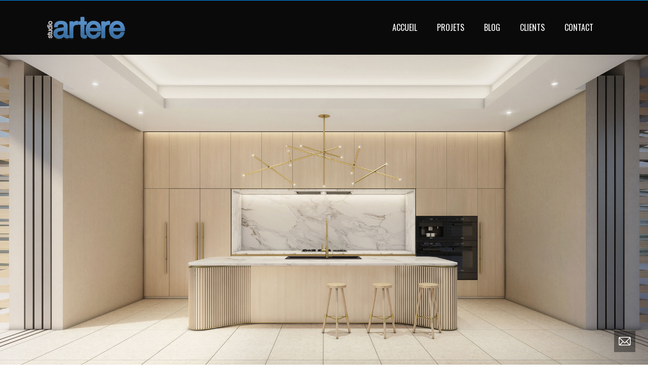

--- FILE ---
content_type: text/html; charset=UTF-8
request_url: http://www.3d.studio-artere.com/fr/portfolio-posts/castlecrag-individual-house-french/
body_size: 10651
content:
<!DOCTYPE html>
<html  xmlns="http://www.w3.org/1999/xhtml" lang="fr-FR">
    <head>
        <meta charset="UTF-8" />
        <meta name="viewport" content="width=device-width, initial-scale=1.0, minimum-scale=1.0, maximum-scale=1.0, user-scalable=0" />

        <!--[if IE]>
        <meta http-equiv="X-UA-Compatible" content="IE=edge,chrome=1" />
        <![endif]-->

                  <link rel="shortcut icon" href="http://www.3d.studio-artere.com/wp-content/uploads/2018/12/favicon.ico"  />
        
        <link rel="alternate" type="application/rss+xml" title="3d studio artere RSS Feed" href="http://www.3d.studio-artere.com/fr/feed/">
        <link rel="alternate" type="application/atom+xml" title="3d studio artere Atom Feed" href="http://www.3d.studio-artere.com/fr/feed/atom/">
        <link rel="pingback" href="http://www.3d.studio-artere.com/xmlrpc.php">
         <!--[if lte IE 11]>
         <link rel='stylesheet' href='http://www.3d.studio-artere.com/wp-content/themes/ken/stylesheet/css/ie.css' />
         <![endif]-->

         <!--[if lte IE 9]>
         <script src="http://www.3d.studio-artere.com/wp-content/themes/ken/js/html5shiv.js" type="text/javascript"></script>
         <![endif]-->

         <!--[if lte IE 8]>
            <script type="text/javascript" src="http://www.3d.studio-artere.com/wp-content/themes/ken/js/respond.js"></script>
         <![endif]-->

        <script type="text/javascript" src="http://www.youtube.com/player_api"></script>
        <script type="text/javascript" src="http://f.vimeocdn.com/js/froogaloop2.min.js"></script>

         <script type="text/javascript">

          // Declare theme scripts namespace
          var ken = {};
          var php = {};

          var mk_theme_dir = "http://www.3d.studio-artere.com/wp-content/themes/ken",
          mk_captcha_url = "http://www.3d.studio-artere.com/wp-content/plugins/ken-core/includes/captcha/captcha.php",
          mk_captcha_check_url = "http://www.3d.studio-artere.com/wp-content/plugins/ken-core/includes/captcha/captcha-check.php",
          mk_theme_js_path = "http://www.3d.studio-artere.com/wp-content/themes/ken/js",
          mk_captcha_placeholder = "Enter Captcha",
          mk_captcha_invalid_txt = "Invalid. Try again.",
          mk_captcha_correct_txt = "Captcha correct.",
          mk_nav_res_width = 1140,
          mk_header_sticky = 1,
          mk_grid_width = 1140,
          mk_preloader_logo = "http://www.3d.studio-artere.com/wp-content/uploads/2017/03/logo-studio-artere-web-sans-ombre.png",
          mk_header_padding = 30,
          mk_accent_color = "#0099ff",
          mk_squeeze_header = 1,
          mk_logo_height = 46,
          mk_preloader_txt_color = "#ffffff",
          mk_preloader_bg_color = "#0a0a0a";
          mk_preloader_bar_color = "#0099ff",
          mk_no_more_posts = "No More Posts";
          mk_header_structure = "standard";
          mk_boxed_header = "1";

           var mk_header_trans_offset = 120;
                   </script>

    <title>Castlecrag Individual House French &#8211; 3d studio artere</title>
<script type="text/javascript">var ajaxurl = "http://www.3d.studio-artere.com/wp-admin/admin-ajax.php"</script>                        <script>
                            /* You can add more configuration options to webfontloader by previously defining the WebFontConfig with your options */
                            if ( typeof WebFontConfig === "undefined" ) {
                                WebFontConfig = new Object();
                            }
                            WebFontConfig['google'] = {families: ['Oswald:400']};

                            (function() {
                                var wf = document.createElement( 'script' );
                                wf.src = 'https://ajax.googleapis.com/ajax/libs/webfont/1.5.3/webfont.js';
                                wf.type = 'text/javascript';
                                wf.async = 'true';
                                var s = document.getElementsByTagName( 'script' )[0];
                                s.parentNode.insertBefore( wf, s );
                            })();
                        </script>
                    <meta name='robots' content='max-image-preview:large' />
<link rel='dns-prefetch' href='//fonts.googleapis.com' />
<link rel='dns-prefetch' href='//s.w.org' />
<link rel="alternate" type="application/rss+xml" title="3d studio artere &raquo; Flux" href="http://www.3d.studio-artere.com/fr/feed/" />
<link rel="alternate" type="application/rss+xml" title="3d studio artere &raquo; Flux des commentaires" href="http://www.3d.studio-artere.com/fr/comments/feed/" />
		<script type="text/javascript">
			window._wpemojiSettings = {"baseUrl":"https:\/\/s.w.org\/images\/core\/emoji\/13.0.1\/72x72\/","ext":".png","svgUrl":"https:\/\/s.w.org\/images\/core\/emoji\/13.0.1\/svg\/","svgExt":".svg","source":{"concatemoji":"http:\/\/www.3d.studio-artere.com\/wp-includes\/js\/wp-emoji-release.min.js"}};
			!function(e,a,t){var n,r,o,i=a.createElement("canvas"),p=i.getContext&&i.getContext("2d");function s(e,t){var a=String.fromCharCode;p.clearRect(0,0,i.width,i.height),p.fillText(a.apply(this,e),0,0);e=i.toDataURL();return p.clearRect(0,0,i.width,i.height),p.fillText(a.apply(this,t),0,0),e===i.toDataURL()}function c(e){var t=a.createElement("script");t.src=e,t.defer=t.type="text/javascript",a.getElementsByTagName("head")[0].appendChild(t)}for(o=Array("flag","emoji"),t.supports={everything:!0,everythingExceptFlag:!0},r=0;r<o.length;r++)t.supports[o[r]]=function(e){if(!p||!p.fillText)return!1;switch(p.textBaseline="top",p.font="600 32px Arial",e){case"flag":return s([127987,65039,8205,9895,65039],[127987,65039,8203,9895,65039])?!1:!s([55356,56826,55356,56819],[55356,56826,8203,55356,56819])&&!s([55356,57332,56128,56423,56128,56418,56128,56421,56128,56430,56128,56423,56128,56447],[55356,57332,8203,56128,56423,8203,56128,56418,8203,56128,56421,8203,56128,56430,8203,56128,56423,8203,56128,56447]);case"emoji":return!s([55357,56424,8205,55356,57212],[55357,56424,8203,55356,57212])}return!1}(o[r]),t.supports.everything=t.supports.everything&&t.supports[o[r]],"flag"!==o[r]&&(t.supports.everythingExceptFlag=t.supports.everythingExceptFlag&&t.supports[o[r]]);t.supports.everythingExceptFlag=t.supports.everythingExceptFlag&&!t.supports.flag,t.DOMReady=!1,t.readyCallback=function(){t.DOMReady=!0},t.supports.everything||(n=function(){t.readyCallback()},a.addEventListener?(a.addEventListener("DOMContentLoaded",n,!1),e.addEventListener("load",n,!1)):(e.attachEvent("onload",n),a.attachEvent("onreadystatechange",function(){"complete"===a.readyState&&t.readyCallback()})),(n=t.source||{}).concatemoji?c(n.concatemoji):n.wpemoji&&n.twemoji&&(c(n.twemoji),c(n.wpemoji)))}(window,document,window._wpemojiSettings);
		</script>
		<style type="text/css">
img.wp-smiley,
img.emoji {
	display: inline !important;
	border: none !important;
	box-shadow: none !important;
	height: 1em !important;
	width: 1em !important;
	margin: 0 .07em !important;
	vertical-align: -0.1em !important;
	background: none !important;
	padding: 0 !important;
}
</style>
	<link rel='stylesheet' id='theme-styles-blessed1-css'  href='http://www.3d.studio-artere.com/wp-content/themes/ken/stylesheet/css/styles-blessed1.min.css' type='text/css' media='all' />
<link rel='stylesheet' id='theme-styles-css'  href='http://www.3d.studio-artere.com/wp-content/themes/ken/stylesheet/css/styles.min.css' type='text/css' media='all' />
<link rel='stylesheet' id='theme-icons-css'  href='http://www.3d.studio-artere.com/wp-content/themes/ken/stylesheet/css/theme-font-icons.min.css' type='text/css' media='all' />
<link rel='stylesheet' id='layerslider-css'  href='http://www.3d.studio-artere.com/wp-content/plugins/LayerSlider/assets/static/layerslider/css/layerslider.css' type='text/css' media='all' />
<link rel='stylesheet' id='ls-google-fonts-css'  href='http://fonts.googleapis.com/css?family=Lato:100,300,regular,700,900%7COpen+Sans:300%7CIndie+Flower:regular%7COswald:300,regular,700&#038;subset=latin%2Clatin-ext' type='text/css' media='all' />
<link rel='stylesheet' id='wp-block-library-css'  href='http://www.3d.studio-artere.com/wp-includes/css/dist/block-library/style.min.css' type='text/css' media='all' />
<link rel='stylesheet' id='js_composer_front-css'  href='http://www.3d.studio-artere.com/wp-content/plugins/js_composer_theme/assets/css/js_composer.min.css' type='text/css' media='all' />
<link rel='stylesheet' id='theme-options-css'  href='http://www.3d.studio-artere.com/wp-content/uploads/mk_assets/theme-options-production.css' type='text/css' media='all' />
<link rel='stylesheet' id='mk-style-css'  href='http://www.3d.studio-artere.com/wp-content/themes/ken/style.css' type='text/css' media='all' />
<link rel='stylesheet' id='theme-dynamic-styles-css'  href='http://www.3d.studio-artere.com/wp-content/themes/ken/custom.css' type='text/css' media='all' />
<style id='theme-dynamic-styles-inline-css' type='text/css'>
body,.theme-main-wrapper { background-color:#fff; } .mk-header-toolbar{ background-color:#eeeeee;background-repeat:repeat;background-position:right bottom;background-attachment:scroll; } #mk-header, .mk-secondary-header { background-color:#0a0a0a; } .theme-main-wrapper:not(.vertical-header) #mk-header.transparent-header.light-header-skin, .theme-main-wrapper:not(.vertical-header) #mk-header.transparent-header.dark-header-skin{ border-top:none !important; background:transparent !important; } .theme-main-wrapper:not(.vertical-header) .sticky-header.sticky-header-padding { padding-top:106px; } .sticky-header-padding { background-color:#0a0a0a; } #mk-header.transparent-header-sticky, #mk-header.sticky-header:not(.transparent-header) { border-bottom:1px solid#0a0a0a; } #mk-page-title { padding:40px 0; } #mk-page-title .mk-page-heading{ font-size:18px; color:#545454; ; ; } #mk-breadcrumbs { line-height:18px; } #mk-page-title .mk-page-title-bg { background-color:#151515;; height:100%; width:100%; top:0; left:0; transform:translateZ(0); -webkit-transform:translateZ(0); } .page-master-holder { position:relative; } .background-img--page { background-color:#151515; height:100%; width:100%; position:absolute; top:0; left:0; transform:translateZ(0); -webkit-transform:translateZ(0); z-index:-1; } #mk-footer{ background-color:#191919; } @font-face { font-family:'ArtbeesWPTokens'; src:url('http://www.3d.studio-artere.com/wp-content/themes/ken/stylesheet/artbees-icons/ArtbeesWPTokens.eot'); src:url('http://www.3d.studio-artere.com/wp-content/themes/ken/stylesheet/artbees-icons/ArtbeesWPTokens.eot?#iefix') format('embedded-opentype'), url('http://www.3d.studio-artere.com/wp-content/themes/ken/stylesheet/artbees-icons/ArtbeesWPTokens.woff') format('woff'), url('http://www.3d.studio-artere.com/wp-content/themes/ken/stylesheet/artbees-icons/ArtbeesWPTokens.ttf') format('truetype'), url('http://www.3d.studio-artere.com/wp-content/themes/ken/stylesheet/artbees-icons/ArtbeesWPTokens.svg#ArtbeesWPTokens') format('svg'); font-weight:400; font-style:normal; } @font-face { font-family:'FontAwesome'; src:url('http://www.3d.studio-artere.com/wp-content/themes/ken/stylesheet/awesome-icons/fontawesome-webfont.eot?v=4.2'); src:url('http://www.3d.studio-artere.com/wp-content/themes/ken/stylesheet/awesome-icons/fontawesome-webfont.eot?#iefix&v=4.2') format('embedded-opentype'), url('http://www.3d.studio-artere.com/wp-content/themes/ken/stylesheet/awesome-icons/fontawesome-webfont.woff?v=4.2') format('woff'), url('http://www.3d.studio-artere.com/wp-content/themes/ken/stylesheet/awesome-icons/fontawesome-webfont.ttf?v=4.2') format('truetype'), url('http://www.3d.studio-artere.com/wp-content/themes/ken/stylesheet/awesome-icons/fontawesome-webfont.svg#FontAwesome') format('svg');; font-weight:normal; font-style:normal; } @font-face { font-family:'star'; src:url('http://www.3d.studio-artere.com/wp-content/themes/ken/stylesheet/woocommerce-fonts/star.eot'); src:url('../woocommerce-fonts/star.eot?#iefix') format('embedded-opentype'), url('../woocommerce-fonts/star.woff') format('woff'), url('../woocommerce-fonts/star.ttf') format('truetype'), url('../woocommerce-fonts/star.svg#star') format('svg'); font-weight:normal; font-style:normal; } @font-face { font-family:'WooCommerce'; src:url('http://www.3d.studio-artere.com/wp-content/themes/ken/stylesheet/woocommerce-fonts/WooCommerce.eot'); src:url('http://www.3d.studio-artere.com/wp-content/themes/ken/stylesheet/woocommerce-fonts/WooCommerce.eot?#iefix') format('embedded-opentype'), url('http://www.3d.studio-artere.com/wp-content/themes/ken/stylesheet/woocommerce-fonts/WooCommerce.woff') format('woff'), url('http://www.3d.studio-artere.com/wp-content/themes/ken/stylesheet/woocommerce-fonts/WooCommerce.ttf') format('truetype'), url('http://www.3d.studio-artere.com/wp-content/themes/ken/stylesheet/woocommerce-fonts/WooCommerce.svg#WooCommerce') format('svg'); font-weight:normal; font-style:normal; } @font-face { font-family:'Flaticon'; src:url('http://www.3d.studio-artere.com/wp-content/themes/ken/stylesheet/line-icon-set/flaticon.eot'); src:url('http://www.3d.studio-artere.com/wp-content/themes/ken/stylesheet/line-icon-set/flaticon.eot#iefix') format('embedded-opentype'), url('http://www.3d.studio-artere.com/wp-content/themes/ken/stylesheet/line-icon-set/flaticon.woff') format('woff'), url('http://www.3d.studio-artere.com/wp-content/themes/ken/stylesheet/line-icon-set/flaticon.ttf') format('truetype'), url('http://www.3d.studio-artere.com/wp-content/themes/ken/stylesheet/line-icon-set/flaticon.svg') format('svg'); font-weight:normal; font-style:normal; } @font-face { font-family:'Pe-icon-line'; src:url('http://www.3d.studio-artere.com/wp-content/themes/ken/stylesheet/pe-line-icons/Pe-icon-line.eot?lqevop'); src:url('http://www.3d.studio-artere.com/wp-content/themes/ken/stylesheet/pe-line-icons/Pe-icon-line.eot?#iefixlqevop') format('embedded-opentype'), url('http://www.3d.studio-artere.com/wp-content/themes/ken/stylesheet/pe-line-icons/Pe-icon-line.woff?lqevop') format('woff'), url('http://www.3d.studio-artere.com/wp-content/themes/ken/stylesheet/pe-line-icons/Pe-icon-line.ttf?lqevop') format('truetype'), url('http://www.3d.studio-artere.com/wp-content/themes/ken/stylesheet/pe-line-icons/Pe-icon-line.svg?lqevop#Pe-icon-line') format('svg'); font-weight:normal; font-style:normal; } .page-section-1 { background-position:center center; background-repeat:no-repeat; } .page-section-1 { background-attachment:scroll; background-position:center center; background-repeat:no-repeat; min-height:100px; } .page-section-1 .bg-layer .scroll-layer{ background-attachment:scroll; background-position:center center; background-repeat:no-repeat; } .page-section-1 .page-section-content.expandable-false, .page-section-1.expandable-true { padding:0px 0; } .page-section-1 .alt-title span { } .page-section-1.section-expandable-true:not(.active-toggle):hover .mk-section-color-mask { opacity:0.8 !important; } .page-section-1 .expandable-section-trigger i { opacity:1; top:0 !important; } #fancy-title-2 a{ color:#ffffff; } #divider-3 .divider-inner{ margin:0 auto; } #divider-3 .divider-inner{ letter-spacing:1px; margin:0 auto; } .page-section-4 { background-position:left top; background-repeat:repeat; } .page-section-4 { background-attachment:scroll; background-position:left top; background-repeat:repeat; min-height:100px; } .page-section-4 .bg-layer .scroll-layer{ background-attachment:scroll; background-position:left top; background-repeat:repeat; } .page-section-4 .page-section-content.expandable-false, .page-section-4.expandable-true { padding:20px 0; } .page-section-4 .alt-title span { } .page-section-4.section-expandable-true:not(.active-toggle):hover .mk-section-color-mask { opacity:0.8 !important; } .page-section-4 .expandable-section-trigger i { opacity:1; top:0 !important; } #fancy-title-8 a{ color:#ffffff; } #divider-9 .divider-inner{ margin:0 auto; } #divider-9 .divider-inner{ letter-spacing:1px; margin:0 auto; } #fancy-title-10 a{ color:#ffffff; } .page-section-11 { background-color:#0099ff; background-position:left top; background-repeat:repeat; } .page-section-11 { background-attachment:scroll; background-color:#0099ff; background-position:left top; background-repeat:repeat; min-height:10px; } .page-section-11 .bg-layer .scroll-layer{ background-attachment:scroll; background-position:left top; background-repeat:repeat; } .page-section-11 .page-section-content.expandable-false, .page-section-11.expandable-true { padding:0px 0; } .page-section-11 .alt-title span { background-color:#0099ff; } .page-section-11.section-expandable-true:not(.active-toggle):hover .mk-section-color-mask { opacity:0.8 !important; } .page-section-11 .expandable-section-trigger i { opacity:1; top:0 !important; } #contact-form-12 .text-input, #contact-form-12 .mk-textarea, #contact-form-12 .mk-button{ border-color:#fff; } #contact-form-12 .text-input, #contact-form-12 .mk-textarea{ color:#fff; } #contact-form-12 .text-input::-webkit-input-placeholder, #contact-form-12 .mk-textarea::-webkit-input-placeholder, #contact-form-12 .text-input:-moz-placeholder, #contact-form-12 .mk-textarea:-moz-placeholder, #contact-form-12 .text-input::-moz-placeholder, #contact-form-12 .mk-textarea::-moz-placeholder, #contact-form-12 .text-input:-ms-input-placeholder, #contact-form-12 .mk-textarea:-ms-input-placeholder{ color:#fff; } #contact-form-12 .mk-button{ color:#fff !important; } #contact-form-12 .mk-button:hover{ background-color:#fff; color:#333 !important; } #contact-form-12 .captcha-change-image { color:#fff; }
</style>
<script type='text/javascript' src='http://www.3d.studio-artere.com/wp-includes/js/jquery/jquery.min.js' id='jquery-core-js'></script>
<script type='text/javascript' src='http://www.3d.studio-artere.com/wp-includes/js/jquery/jquery-migrate.min.js' id='jquery-migrate-js'></script>
<script type='text/javascript' id='layerslider-utils-js-extra'>
/* <![CDATA[ */
var LS_Meta = {"v":"6.11.2","fixGSAP":"1"};
/* ]]> */
</script>
<script type='text/javascript' src='http://www.3d.studio-artere.com/wp-content/plugins/LayerSlider/assets/static/layerslider/js/layerslider.utils.js' id='layerslider-utils-js'></script>
<script type='text/javascript' src='http://www.3d.studio-artere.com/wp-content/plugins/LayerSlider/assets/static/layerslider/js/layerslider.kreaturamedia.jquery.js' id='layerslider-js'></script>
<script type='text/javascript' src='http://www.3d.studio-artere.com/wp-content/plugins/LayerSlider/assets/static/layerslider/js/layerslider.transitions.js' id='layerslider-transitions-js'></script>
<meta name="generator" content="Powered by LayerSlider 6.11.2 - Multi-Purpose, Responsive, Parallax, Mobile-Friendly Slider Plugin for WordPress." />
<!-- LayerSlider updates and docs at: https://layerslider.kreaturamedia.com -->
<link rel="https://api.w.org/" href="http://www.3d.studio-artere.com/wp-json/" /><link rel="EditURI" type="application/rsd+xml" title="RSD" href="http://www.3d.studio-artere.com/xmlrpc.php?rsd" />
<link rel="wlwmanifest" type="application/wlwmanifest+xml" href="http://www.3d.studio-artere.com/wp-includes/wlwmanifest.xml" /> 
<meta name="generator" content="WordPress 5.7.14" />
<link rel="canonical" href="http://www.3d.studio-artere.com/fr/portfolio-posts/castlecrag-individual-house-french/" />
<link rel='shortlink' href='http://www.3d.studio-artere.com/?p=1110' />
<link rel="alternate" type="application/json+oembed" href="http://www.3d.studio-artere.com/wp-json/oembed/1.0/embed?url=http%3A%2F%2Fwww.3d.studio-artere.com%2Ffr%2Fportfolio-posts%2Fcastlecrag-individual-house-french%2F" />
<link rel="alternate" type="text/xml+oembed" href="http://www.3d.studio-artere.com/wp-json/oembed/1.0/embed?url=http%3A%2F%2Fwww.3d.studio-artere.com%2Ffr%2Fportfolio-posts%2Fcastlecrag-individual-house-french%2F&#038;format=xml" />
<meta name="generator" content="ken 4.3.2" />
<style type="text/css">.recentcomments a{display:inline !important;padding:0 !important;margin:0 !important;}</style><style type="text/css">.recentcomments a{display:inline !important;padding:0 !important;margin:0 !important;}</style><meta name="generator" content="Powered by WPBakery Page Builder - drag and drop page builder for WordPress."/>
<style type="text/css" data-type="vc_shortcodes-custom-css">.vc_custom_1559309371207{padding-top: 0px !important;padding-right: 0px !important;padding-bottom: 0px !important;padding-left: 0px !important;}</style><noscript><style> .wpb_animate_when_almost_visible { opacity: 1; }</style></noscript>    </head>


<body class="portfolio-template-default single single-portfolio postid-1110 single-format-standard wpb-js-composer js-comp-ver-6.5.0 vc_responsive" itemscope="itemscope" itemtype="https://schema.org/WebPage" >
  


<div class="theme-main-wrapper ">

<div id="mk-boxed-layout" class="mk-full-enabled ">


<header id="mk-header" class=" sticky-header  boxed-header header-align-left header-structure-standard put-header-top theme-main-header mk-header-module" data-header-style="block" data-header-structure="standard" data-transparent-skin="light" data-height="106" data-sticky-height="55" role="banner" itemscope="itemscope" itemtype="https://schema.org/WPHeader" >

<div class="mk-grid"><nav id="mk-main-navigation" role="navigation" itemscope="itemscope" itemtype="https://schema.org/SiteNavigationElement" ><ul id="menu-projets" class="main-navigation-ul"><li class="responsive-nav-link">
			<div class="mk-burger-icon">
	              <div class="burger-icon-1"></div>
	              <div class="burger-icon-2"></div>
	              <div class="burger-icon-3"></div>
            	</div>
		</li><li class="mk-header-logo  "><a href="http://www.3d.studio-artere.com/fr/" title="3d studio artere"><img alt="3d studio artere" class="mk-dark-logo" src="http://www.3d.studio-artere.com/wp-content/uploads/2017/03/logo-studio-artere-web-sans-ombre.png" data-retina-src="" /></a></li><li id="menu-item-684" class="menu-item menu-item-type-post_type menu-item-object-page menu-item-home no-mega-menu"><a class="menu-item-link"  href="http://www.3d.studio-artere.com/fr/">Accueil</a></li>
<li id="menu-item-811" class="menu-item menu-item-type-post_type menu-item-object-page no-mega-menu"><a class="menu-item-link"  href="http://www.3d.studio-artere.com/fr/projets/">Projets</a></li>
<li id="menu-item-707" class="menu-item menu-item-type-post_type menu-item-object-page no-mega-menu"><a class="menu-item-link"  href="http://www.3d.studio-artere.com/fr/?page_id=705">Blog</a></li>
<li id="menu-item-716" class="menu-item menu-item-type-post_type menu-item-object-page no-mega-menu"><a class="menu-item-link"  href="http://www.3d.studio-artere.com/fr/clients-french/">Clients</a></li>
<li id="menu-item-694" class="menu-item menu-item-type-post_type menu-item-object-page no-mega-menu"><a class="menu-item-link"  href="http://www.3d.studio-artere.com/fr/contact-french/">Contact</a></li>
</ul></nav></div>

</header>


<div class="responsive-nav-container"></div>


<div class="sticky-header-padding  sticky-header "></div>




<div id="theme-page" class="page-master-holder">
	<div class="background-img background-img--page"></div>
	<div class="mk-main-wrapper-holder">
	<div class="theme-page-wrapper full-layout mk-grid vc_row-fluid no-padding">
		<div class="theme-content single-portfolio no-padding">
			<article id="portfolio-post-1110">

				
				<section class="portfolio-single-content no-padding" itemprop="mainContentOfPage">
						<div class="clearboth"></div></div></div></div><div   data-intro-effect="false" class="page-section-1  expandable-false fullwidth-false section-expandable-false full-height-true mk-background-stretch  mk-video-holder mk-page-section parallax-false  " data-direction="vertical"><div class="bg-layer clip"><div  class="mk-video-color-mask"></div><div class="scroll-layer mk-background-stretch " style="background-image:url(http://www.studio-artere.com/wp-content/uploads/2019/06/Catlecrag_kitchenview_HR10_web.jpg); "  css-attach="scroll" data-attach="scroll"></div></div><div class="mk-page-section-loader edge-slider-loading"><div class="mk-preloader"><div class="mk-loader"></div></div></div><div class="mk-grid vc_row-fluid page-section-content expandable-false"><div class="mk-padding-wrapper">
	<div style="" class="vc_col-sm-12 wpb_column column_container ">
			
	</div></div><div class="clearboth"></div></div><div class="clearboth"></div></div><div class="mk-main-wrapper-holder"><div class="theme-page-wrapper full-layout mk-grid vc_row-fluid no-padding"><div class="theme-content no-padding"><div   class="vc_row wpb_row vc_row-fluid js-master-row  mk-fullwidth-false attched-false ">
	<div style="" class="vc_col-sm-12 wpb_column column_container ">
			<div class="clearboth"></div><div class="mk-shortcode mk-padding-shortcode " style="height:60px"></div><div class="clearboth"></div><h2  style="font-size: 24px;text-align:left;line-height:24px;letter-spacing:0px;color: #ffffff;font-weight:normal;margin-bottom:10px; margin-top:10px; text-transform:uppercase; " id="fancy-title-2" class="mk-fancy-title responsive-align-center simple-title left-align   "><span class="fancy-title-span pointed" >CASTLECRAG INDIVIDUAL HOUSE</span></h2><div class="clearboth"></div><div class="mk-shortcode mk-padding-shortcode " style="height:20px"></div><div class="clearboth"></div><div id="divider-3" style="padding: 0px 0px 0px 0px;" class="mk-divider divider_full_width divider-thick  "><div style="border-color:#0099ff;" class="divider-inner"></div></div><div class="clearboth"></div><div class="clearboth"></div><div class="mk-shortcode mk-padding-shortcode " style="height:60px"></div><div class="clearboth"></div>
	</div></div><div class="clearboth"></div></div></div></div><div   data-intro-effect="false" class="page-section-4  expandable-false fullwidth-false section-expandable-false full-height-false  mk-video-holder mk-page-section parallax-false  " data-direction="vertical"><div class="bg-layer clip"><div  class="mk-video-color-mask"></div><div class="scroll-layer " style=""  css-attach="scroll" data-attach="scroll"></div></div><div class="mk-grid vc_row-fluid page-section-content expandable-false"><div class="mk-padding-wrapper">
	<div style="" class="vc_col-sm-12 wpb_column column_container ">
			<div class="loop-main-wrapper"><div id="gallery-5" data-uniqid="1561205032-5d0e192839b87" data-style="masonry" style="margin-bottom:20px" class="mk-gallery isotop-enabled mk-theme-loop masonry-style  "><article class="mk-gallery-item mk-isotop-item masonry-1561205032-5d0e192839b87 gallery-mansory-large "><div class="item-holder" style="margin:0 8px 16px"><div class="featured-image overlay-hover"><img alt="Castlecrag wardrobe" title="Castlecrag wardrobe" width="750" height="750" src="http://www.3d.studio-artere.com/wp-content/uploads/bfi_thumb/Castlecrag_wardrobe_web-3-o9p0tp47kc0dhcx1gt8ftnlqnxk2m7r0575d6i1djg-o9p0wp7nea4ckik0xlyjch4ukvycz71brf9q5t6v9o.jpg" /><div class="hover-overlay"></div><div class="gallery-meta"><a href="http://www.3d.studio-artere.com/wp-content/uploads/2019/06/Castlecrag_wardrobe_web-3.jpg" title="Castlecrag wardrobe" rel="gallery-5-2" class="mk-lightbox"><i class="mk-theme-icon-plus"></i></a><div class="clearboth"></div><div class="the-title"><a href="http://www.3d.studio-artere.com/wp-content/uploads/2019/06/Castlecrag_wardrobe_web-3.jpg" title="Castlecrag wardrobe" rel="gallery-5-3" class="mk-lightbox">Castlecrag wardrobe</a></div></div></div></div></article><article class="mk-gallery-item mk-isotop-item masonry-1561205032-5d0e192839b87 "><div class="item-holder" style="margin:0 8px 16px"><div class="featured-image overlay-hover"><img alt="Castlecrag master ensuite bathroom" title="Castlecrag master ensuite bathroom" width="750" height="750" src="http://www.3d.studio-artere.com/wp-content/uploads/bfi_thumb/Castlecrag_master_ensuite_bathroom_05_web-1-o9p0tmaoztwiij14xa0k46bcvrxyz4ft4t6wqo5k24-o9p0wq5hl45mw4ins4d5wywb69tq6w523jx7n35h3g.jpg" /><div class="hover-overlay"></div><div class="gallery-meta"><a href="http://www.3d.studio-artere.com/wp-content/uploads/2019/06/Castlecrag_master_ensuite_bathroom_05_web-1.jpg" title="Castlecrag master ensuite bathroom" rel="gallery-5-2" class="mk-lightbox"><i class="mk-theme-icon-plus"></i></a><div class="clearboth"></div><div class="the-title"><a href="http://www.3d.studio-artere.com/wp-content/uploads/2019/06/Castlecrag_master_ensuite_bathroom_05_web-1.jpg" title="Castlecrag master ensuite bathroom" rel="gallery-5-3" class="mk-lightbox">Castlecrag master ensuite bathroom</a></div></div></div></div></article><article class="mk-gallery-item mk-isotop-item masonry-1561205032-5d0e192839b87 "><div class="item-holder" style="margin:0 8px 16px"><div class="featured-image overlay-hover"><img alt="Castlecrag typical ensuite bathroom" title="Castlecrag typical ensuite bathroom" width="750" height="750" src="http://www.3d.studio-artere.com/wp-content/uploads/bfi_thumb/Castlecrag_typical_ensuite_bathroom_OPT_A_02_web-1-o9p0to6ddhz35qyematt95ua2jopein9t2hvp82rpo-o9p0wq5hl45mw4ins4d5wywb69tq6w523jx7n35h3g.jpg" /><div class="hover-overlay"></div><div class="gallery-meta"><a href="http://www.3d.studio-artere.com/wp-content/uploads/2019/06/Castlecrag_typical_ensuite_bathroom_OPT_A_02_web-1.jpg" title="Castlecrag typical ensuite bathroom" rel="gallery-5-2" class="mk-lightbox"><i class="mk-theme-icon-plus"></i></a><div class="clearboth"></div><div class="the-title"><a href="http://www.3d.studio-artere.com/wp-content/uploads/2019/06/Castlecrag_typical_ensuite_bathroom_OPT_A_02_web-1.jpg" title="Castlecrag typical ensuite bathroom" rel="gallery-5-3" class="mk-lightbox">Castlecrag typical ensuite bathroom</a></div></div></div></div></article><article class="mk-gallery-item mk-isotop-item masonry-1561205032-5d0e192839b87 "><div class="item-holder" style="margin:0 8px 16px"><div class="featured-image overlay-hover"><img alt="Catlecrag Powderroom" title="Catlecrag Powderroom" width="750" height="750" src="http://www.3d.studio-artere.com/wp-content/uploads/bfi_thumb/Catlecrag_Powderroom_02_web-1-o9p0trxq4u48g6sy0cgbj4w4g3669b275l3tmbx70s-o9p0wq5hl45mw4ins4d5wywb69tq6w523jx7n35h3g.jpg" /><div class="hover-overlay"></div><div class="gallery-meta"><a href="http://www.3d.studio-artere.com/wp-content/uploads/2019/06/Catlecrag_Powderroom_02_web-1.jpg" title="Catlecrag Powderroom" rel="gallery-5-2" class="mk-lightbox"><i class="mk-theme-icon-plus"></i></a><div class="clearboth"></div><div class="the-title"><a href="http://www.3d.studio-artere.com/wp-content/uploads/2019/06/Catlecrag_Powderroom_02_web-1.jpg" title="Catlecrag Powderroom" rel="gallery-5-3" class="mk-lightbox">Catlecrag Powderroom</a></div></div></div></div></article><article class="mk-gallery-item mk-isotop-item masonry-1561205032-5d0e192839b87 "><div class="item-holder" style="margin:0 8px 16px"><div class="featured-image overlay-hover"><img alt="Catlecrag Outdoor kitchen" title="Catlecrag Outdoor kitchen" width="750" height="750" src="http://www.3d.studio-artere.com/wp-content/uploads/bfi_thumb/Catlecrag_kitchenview_HR10_web-1-o9p0tqzvy02y4kub5u1oyn4nupat1lygtggc51yl70-o9p0wr3bry6x7qhammrshgnrrnp3el8sfokp4d42x8.jpg" /><div class="hover-overlay"></div><div class="gallery-meta"><a href="http://www.3d.studio-artere.com/wp-content/uploads/2019/06/Catlecrag_kitchenview_HR10_web-1.jpg" title="Catlecrag Outdoor kitchen" rel="gallery-5-2" class="mk-lightbox"><i class="mk-theme-icon-plus"></i></a><div class="clearboth"></div><div class="the-title"><a href="http://www.3d.studio-artere.com/wp-content/uploads/2019/06/Catlecrag_kitchenview_HR10_web-1.jpg" title="Catlecrag Outdoor kitchen" rel="gallery-5-3" class="mk-lightbox">Catlecrag Outdoor kitchen</a></div></div></div></div></article></div></div>
	</div></div><div class="clearboth"></div></div><div class="clearboth"></div></div><div class="mk-main-wrapper-holder"><div class="theme-page-wrapper full-layout mk-grid vc_row-fluid no-padding"><div class="theme-content no-padding"><div   class="vc_row wpb_row vc_row-fluid js-master-row vc_custom_1559309371207  mk-fullwidth-false attched-false ">
	<div style="" class="vc_col-sm-8 wpb_column column_container ">
			<div style="font-size: 12px;color: #ffffff;font-weight:normal;margin-top:0px;margin-bottom:20px;" id="fancy-title-6" class="mk-fancy-text title-box-left   "><span style="background-color:rgba(21,21,21,0.3); box-shadow: 8px 0 0 rgba(21,21,21,0.3), -8px 0 0 rgba(21,21,21,0.3);line-height:34px">Ce set d&rsquo;images a été réalisé dans le cadre de mon travail de graphiste 3d chez Koichi Takada Architects (Sydney &#8211; Australie) en collaboration avec l&rsquo;équipe de designers d&rsquo;intérieurs pour un projet privé de maison individuelle située dans la ville de Castlecrag.</span></div><div class="clearboth"></div><div style="font-size: 12px;color: #ffffff;font-weight:normal;margin-top:0px;margin-bottom:20px;" id="fancy-title-7" class="mk-fancy-text title-box-left   "><span style="background-color:rgba(21,21,21,0.3); box-shadow: 8px 0 0 rgba(21,21,21,0.3), -8px 0 0 rgba(21,21,21,0.3);line-height:34px">IMAGE COPYRIGHT : Presentation Client / Koichi Takada Architects / Janvier 2018</span></div><div class="clearboth"></div><div class="clearboth"></div><div class="mk-shortcode mk-padding-shortcode " style="height:60px"></div><div class="clearboth"></div>
	</div>
	<div style="" class="vc_col-sm-4 wpb_column column_container ">
			<h2  style="font-size: 22px;text-align:left;line-height:24px;letter-spacing:0px;color: #ffffff;font-weight:normal;margin-bottom:10px; margin-top:10px; text-transform:uppercase; " id="fancy-title-8" class="mk-fancy-title responsive-align-center simple-title left-align   "><span class="fancy-title-span pointed" >KOICHI TAKADA ARCHITECTS</span></h2><div id="divider-9" style="padding: 0px 0px 0px 0px;" class="mk-divider divider_full_width divider-thick  "><div style="border-color:#0099ff;" class="divider-inner"></div></div><div class="clearboth"></div><h2  style="font-size: 18px;text-align:left;line-height:24px;letter-spacing:0px;color: #ffffff;font-weight:normal;margin-bottom:10px; margin-top:10px; text-transform:uppercase; " id="fancy-title-10" class="mk-fancy-title responsive-align-center simple-title left-align   "><span class="fancy-title-span pointed" >SYDNEY &#8211; JAN 2018</span></h2><div class="clearboth"></div><div class="mk-shortcode mk-padding-shortcode " style="height:60px"></div><div class="clearboth"></div>
	</div></div><div class="clearboth"></div></div></div></div><div   data-intro-effect="false" class="page-section-11  expandable-false fullwidth-false section-expandable-false full-height-false mk-background-stretch  mk-video-holder mk-page-section parallax-false  " data-direction="vertical"><div class="bg-layer clip"><div  class="mk-video-color-mask"></div><div class="scroll-layer mk-background-stretch " style=""  css-attach="scroll" data-attach="scroll"></div></div><div class="mk-grid vc_row-fluid page-section-content expandable-false"><div class="mk-padding-wrapper">
	<div style="" class="vc_col-sm-12 wpb_column column_container ">
			
	</div></div><div class="clearboth"></div></div><div class="clearboth"></div></div><div class="mk-main-wrapper-holder"><div class="theme-page-wrapper full-layout mk-grid vc_row-fluid no-padding"><div class="theme-content no-padding">
						<div class="clearboth"></div>
				</section>

				<div class="clearboth"></div>
			</article>


		

				
		</div>
						<div class="clearboth"></div>
	</div>
	</div>
</div>

<div id="sub-footer">
		<div class="mk-grid">
			<div class="item-holder">
		
    	<span class="mk-footer-copyright">STUDIO ARTERE - VERSION 6.0 - COPYRIGHT ALL RIGHTS RESERVED © 2022  - <a target="_BLANK" title="Legal terms" href="http://www.studio-artere.com/legal-terms/">
    Legal Term</a></span>

    	<ul class="mk-footer-social"><li><a target="_blank" href="https://www.facebook.com/artere.studio/"><i class="mk-icon-facebook"></i></a></li><li><a target="_blank" href="https://twitter.com/studioartere"><i class="mk-icon-twitter"></i></a></li><li><a target="_blank" href="https://www.instagram.com/studioartere/"><i class="mk-icon-instagram"></i></a></li><li><a target="_blank" href="https://www.linkedin.com/company/studio-artere"><i class="mk-icon-linkedin"></i></a></li><li><a target="_blank" href="https://www.youtube.com/channel/UC86sTWOON2du9U8hVd6znIA"><i class="mk-icon-youtube"></i></a></li><li><a target="_blank" href="https://vimeo.com/studioartere"><i class="mk-theme-icon-social-vimeo"></i></a></li><li><a target="_blank" href="https://www.behance.net/studio-artere"><i class="mk-theme-icon-behance"></i></a></li></ul>    	
		</div>
		</div>
		<div class="clearboth"></div>

</div>

</section>





</div><!-- End boxed layout -->
<a href="#" class="mk-go-top"><i class="mk-icon-angle-up"></i></a>
</div><!-- End Theme main Wrapper -->


<div class="quick-button-container">
						<a href="#" class="mk-quick-contact-link"><i class="mk-li-mail"></i></a>
					</div><div class="mk-quick-contact-overlay dark-skin">	<a href="#" class="mk-quick-contact-close"><i class="mk-icon-times"></i></a>	<div class="mk-quick-contact-wrapper">		<div class="mk-quick-contact-inset"><input type="hidden" id="security" name="security" value="785fb8bb77" /><input type="hidden" name="_wp_http_referer" value="/fr/portfolio-posts/castlecrag-individual-house-french/" /><div id="contact-form-12" class="mk-contact-form-wrapper modern-style  ">    <form class="mk-contact-form" method="post" novalidate="novalidate">        <div class="mk-form-row">
                        
                        <input placeholder="FULL NAME" type="text" required="required" name="contact_name" class="text-input" value="" tabindex="72" />
                    </div>        <div class="mk-form-row">
                        
                        <input placeholder="EMAIL" type="email" required="required" name="contact_email" class="text-input" value="" tabindex="73" />
                        </div>        <textarea required="required" placeholder="SHORT MESSAGE" name="contact_content" class="mk-textarea" tabindex="74"></textarea><div class="mk-form-row">
                
                <input placeholder="Enter Captcha" type="text" name="captcha" class="captcha-form text-input full" tabindex="75" required="required" autocomplete="off" />
                    <img src="http://www.3d.studio-artere.com/wp-content/plugins/ken-core/includes/captcha/captcha.php" class="captcha-image" alt="captcha txt"> 
                    <a href="#" class="captcha-change-image" tabindex="76">Not readable? Change text.</a>
            </div>        <div class="button-row">
                        <button tabindex="77" class="mk-progress-button mk-button  outline-button medium" data-style="move-up">
                            <span class="mk-progress-button-content">SUBMIT</span>
                            <span class="mk-progress">
                                <span class="mk-progress-inner"></span>
                            </span>
                            <span class="state-success"><i class="mk-icon-check"></i></span>
                            <span class="state-error"><i class="mk-icon-times"></i></span>
                        </button>
                    </div>        <i class="mk-contact-loading mk-icon-refresh"></i>        <i class="mk-contact-success mk-theme-icon-tick"></i><input type="hidden" id="sh_id" name="sh_id" value="12"><input type="hidden" id="p_id" name="p_id" value="1110"><input type="hidden" id="security" name="security" value="785fb8bb77" /><input type="hidden" name="_wp_http_referer" value="/fr/portfolio-posts/castlecrag-individual-house-french/" />    </form>    <div class="clearboth"></div></div>		</div>	</div></div>


<script type="text/javascript">  
    php = {
        hasAdminbar: false,
        json: ([{"name":"theme_header","params":{"stickyHeight":55.666666666667}}] != null) ? [{"name":"theme_header","params":{"stickyHeight":55.666666666667}}] : "",
        styles:  '#fancy-title-2 {font-family: "Oswald"}#fancy-title-8 {font-family: "Oswald"}#fancy-title-10 {font-family: "Oswald"}'
      };
      
    var styleTag = document.createElement("style"),
      head = document.getElementsByTagName("head")[0];

    styleTag.type = "text/css";
    styleTag.innerHTML = php.styles;
    head.appendChild(styleTag);
    </script><script type="text/html" id="wpb-modifications"></script><link rel='stylesheet' id='Oswald-css'  href='//fonts.googleapis.com/css?family=Oswald%3A100italic%2C200italic%2C300italic%2C400italic%2C500italic%2C600italic%2C700italic%2C800italic%2C900italic%2C100%2C200%2C300%2C400%2C500%2C600%2C700%2C800%2C900' type='text/css' media='all' />
<script type='text/javascript' src='http://www.3d.studio-artere.com/wp-includes/js/jquery/ui/core.min.js' id='jquery-ui-core-js'></script>
<script type='text/javascript' src='http://www.3d.studio-artere.com/wp-includes/js/jquery/ui/tabs.min.js' id='jquery-ui-tabs-js'></script>
<script type='text/javascript' src='http://www.3d.studio-artere.com/wp-content/themes/ken/js/skrollr-min.js' id='skrollr-js'></script>
<script type='text/javascript' src='http://www.3d.studio-artere.com/wp-content/themes/ken/js/jquery.nicescroll.js' id='smoothScroll-js'></script>
<script type='text/javascript' src='http://www.3d.studio-artere.com/wp-content/themes/ken/js/SmoothScroll.js' id='SmoothScroll-js'></script>
<script type='text/javascript' src='http://www.3d.studio-artere.com/wp-content/themes/ken/js/min/plugins-ck.js' id='theme-plugins-min-js'></script>
<script type='text/javascript' id='theme-scripts-min-js-extra'>
/* <![CDATA[ */
var ajax_login_object = {"ajaxurl":"http:\/\/www.3d.studio-artere.com\/wp-admin\/admin-ajax.php","redirecturl":"http:\/\/www.3d.studio-artere.com\/fr","loadingmessage":"Sending user info, please wait..."};
/* ]]> */
</script>
<script type='text/javascript' src='http://www.3d.studio-artere.com/wp-content/themes/ken/js/min/theme-scripts-ck.js' id='theme-scripts-min-js'></script>
<script type='text/javascript' src='http://www.3d.studio-artere.com/wp-content/themes/ken/custom.js' id='custom-js-js'></script>
<script type='text/javascript' src='http://www.3d.studio-artere.com/wp-includes/js/comment-reply.min.js' id='comment-reply-js'></script>
<script type='text/javascript' src='http://www.3d.studio-artere.com/wp-includes/js/jquery/ui/menu.min.js' id='jquery-ui-menu-js'></script>
<script type='text/javascript' src='http://www.3d.studio-artere.com/wp-includes/js/dist/vendor/wp-polyfill.min.js' id='wp-polyfill-js'></script>
<script type='text/javascript' id='wp-polyfill-js-after'>
( 'fetch' in window ) || document.write( '<script src="http://www.3d.studio-artere.com/wp-includes/js/dist/vendor/wp-polyfill-fetch.min.js"></scr' + 'ipt>' );( document.contains ) || document.write( '<script src="http://www.3d.studio-artere.com/wp-includes/js/dist/vendor/wp-polyfill-node-contains.min.js"></scr' + 'ipt>' );( window.DOMRect ) || document.write( '<script src="http://www.3d.studio-artere.com/wp-includes/js/dist/vendor/wp-polyfill-dom-rect.min.js"></scr' + 'ipt>' );( window.URL && window.URL.prototype && window.URLSearchParams ) || document.write( '<script src="http://www.3d.studio-artere.com/wp-includes/js/dist/vendor/wp-polyfill-url.min.js"></scr' + 'ipt>' );( window.FormData && window.FormData.prototype.keys ) || document.write( '<script src="http://www.3d.studio-artere.com/wp-includes/js/dist/vendor/wp-polyfill-formdata.min.js"></scr' + 'ipt>' );( Element.prototype.matches && Element.prototype.closest ) || document.write( '<script src="http://www.3d.studio-artere.com/wp-includes/js/dist/vendor/wp-polyfill-element-closest.min.js"></scr' + 'ipt>' );( 'objectFit' in document.documentElement.style ) || document.write( '<script src="http://www.3d.studio-artere.com/wp-includes/js/dist/vendor/wp-polyfill-object-fit.min.js"></scr' + 'ipt>' );
</script>
<script type='text/javascript' src='http://www.3d.studio-artere.com/wp-includes/js/dist/dom-ready.min.js' id='wp-dom-ready-js'></script>
<script type='text/javascript' src='http://www.3d.studio-artere.com/wp-includes/js/dist/hooks.min.js' id='wp-hooks-js'></script>
<script type='text/javascript' src='http://www.3d.studio-artere.com/wp-includes/js/dist/i18n.min.js' id='wp-i18n-js'></script>
<script type='text/javascript' id='wp-i18n-js-after'>
wp.i18n.setLocaleData( { 'text direction\u0004ltr': [ 'ltr' ] } );
</script>
<script type='text/javascript' id='wp-a11y-js-translations'>
( function( domain, translations ) {
	var localeData = translations.locale_data[ domain ] || translations.locale_data.messages;
	localeData[""].domain = domain;
	wp.i18n.setLocaleData( localeData, domain );
} )( "default", {"translation-revision-date":"2022-10-31 12:56:19+0000","generator":"GlotPress\/4.0.1","domain":"messages","locale_data":{"messages":{"":{"domain":"messages","plural-forms":"nplurals=2; plural=n > 1;","lang":"fr"},"Notifications":["Notifications"]}},"comment":{"reference":"wp-includes\/js\/dist\/a11y.js"}} );
</script>
<script type='text/javascript' src='http://www.3d.studio-artere.com/wp-includes/js/dist/a11y.min.js' id='wp-a11y-js'></script>
<script type='text/javascript' id='jquery-ui-autocomplete-js-extra'>
/* <![CDATA[ */
var uiAutocompleteL10n = {"noResults":"Aucun r\u00e9sultat.","oneResult":"Un r\u00e9sultat trouv\u00e9. Utilisez les fl\u00e8ches haut et bas du clavier pour les parcourir. ","manyResults":"%d r\u00e9sultats trouv\u00e9s. Utilisez les fl\u00e8ches haut et bas du clavier pour les parcourir.","itemSelected":"\u00c9l\u00e9ment s\u00e9lectionn\u00e9."};
/* ]]> */
</script>
<script type='text/javascript' src='http://www.3d.studio-artere.com/wp-includes/js/jquery/ui/autocomplete.min.js' id='jquery-ui-autocomplete-js'></script>
<script type='text/javascript' src='http://www.3d.studio-artere.com/wp-includes/js/wp-embed.min.js' id='wp-embed-js'></script>
<script type='text/javascript' src='http://www.3d.studio-artere.com/wp-content/plugins/js_composer_theme/assets/js/dist/js_composer_front.min.js' id='wpb_composer_front_js-js'></script>
	<script type="text/javascript">
	                    jQuery(document).ready(function(){

});                	</script>

		<script type="text/javascript">
		  var _gaq = _gaq || [];
		  _gaq.push(['_setAccount', 'UA-15035006-2']);
		  _gaq.push(['_trackPageview']);

		  (function() {
		    var ga = document.createElement('script'); ga.type = 'text/javascript'; ga.async = true;
		    ga.src = ('https:' == document.location.protocol ? 'https://ssl' : 'http://www') + '.google-analytics.com/ga.js';
		    var s = document.getElementsByTagName('script')[0]; s.parentNode.insertBefore(ga, s);
		  })();

		</script>


<script>
    // Run this very early after DOM is ready 
    (function ($) {
        // Prevent browser native behaviour of jumping to anchor
        // while preserving support for current links (shared across net or internally on page)
        var loc = window.location,
            hash = loc.hash;

        // Detect hashlink and change it's name with !loading appendix
        if(hash.length && hash.substring(1).length) {
            var $topLevelSections = $('.vc_row, .mk-page-section, #comments');
            var $section = $topLevelSections.filter( '#' + hash.substring(1) );
            // We smooth scroll only to page section and rows where we define our anchors.
            // This should prevent conflict with third party plugins relying on hash
            if( ! $section.length )  return;
            // Mutate hash for some good reason - crazy jumps of browser. We want really smooth scroll on load
            // Discard loading state if it already exists in url (multiple refresh)
            hash = hash.replace( '!loading', '' );
            var newUrl = hash + '!loading';
            loc.hash = newUrl;
        }
    }(jQuery));
</script>

</body>
</html>


--- FILE ---
content_type: text/css
request_url: http://www.3d.studio-artere.com/wp-content/themes/ken/style.css
body_size: 344
content:
/*
Theme Name: ken
Theme URI: https://ken.artbees.net/
Author: Artbees
Author URI: http://themeforest.net/user/artbees
Version: 4.3.2
Text Domain: mk_framework
Description: A Beautiful, Professional and Ultimate Wordpress Theme Made by Artbees
License: GNU General Public License v2.0
License URI: http://www.gnu.org/licenses/gpl-2.0.html
*/


/*

Please do not add your styles in this file and instead use 
child theme or use custom.css in the same root this file locates.

Theme styles are located in ken/stylesheet/css/theme-styles.css

*/